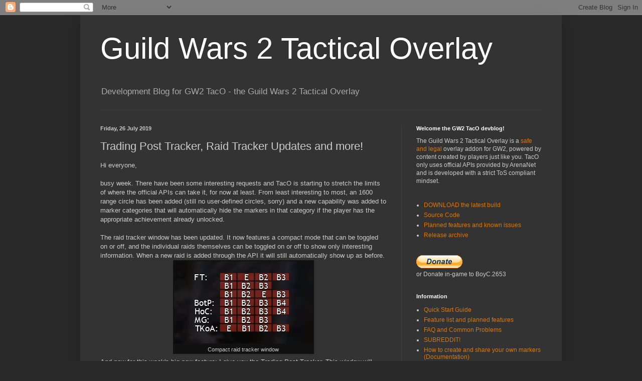

--- FILE ---
content_type: text/plain
request_url: https://www.google-analytics.com/j/collect?v=1&_v=j102&a=679748601&t=pageview&_s=1&dl=http%3A%2F%2Fwww.gw2taco.com%2F2019%2F07%2Ftrading-post-tracker-raid-tracker.html&ul=en-us%40posix&dt=Guild%20Wars%202%20Tactical%20Overlay%3A%20Trading%20Post%20Tracker%2C%20Raid%20Tracker%20Updates%20and%20more!&sr=1280x720&vp=1280x720&_u=IEBAAEABAAAAACAAI~&jid=2042958007&gjid=196810934&cid=1447502908.1766106321&tid=UA-76970501-1&_gid=45679967.1766106321&_r=1&_slc=1&z=1327597510
body_size: -450
content:
2,cG-924HMZR61T